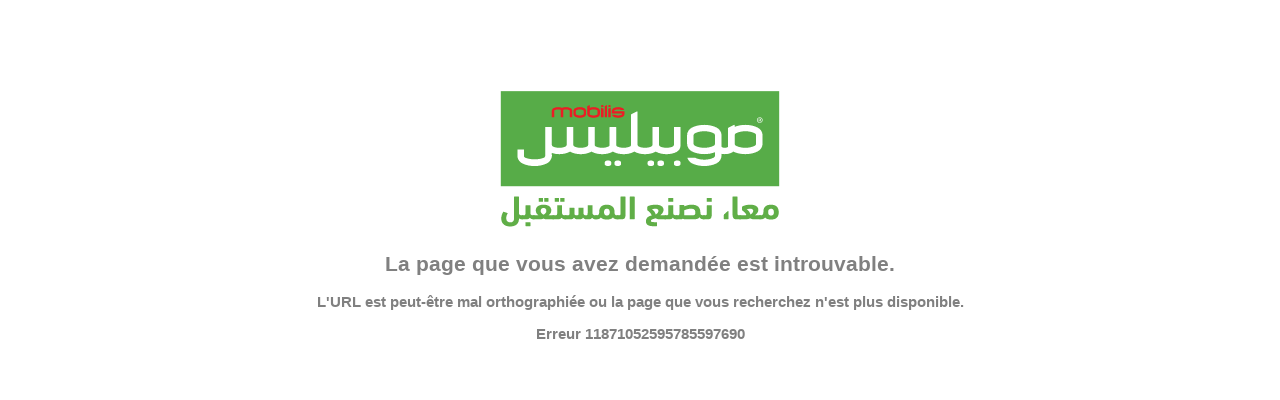

--- FILE ---
content_type: text/html; charset=utf-8
request_url: https://mobilis.dz/ar/communique_persse.php?atmAction=2&Annee=2016&Id_Communique=242
body_size: 603
content:
<html><head><title>Request Rejected</title></head>
<body style='text-align: center;
  margin-top: 200;font-family: "Segoe UI",SegoeUI,"Helvetica Neue",Helvetica,Arial,sans-serif;
  color: #000;'>
  <img src="https://mobilis.dz/img/logo.svg" style="margin-top: -112px;">
  <h2 style="color: gray;
  font-size: 21;"> La page que vous avez demandée est introuvable. </h2> 
<h3 style="color: gray;
  font-size: 15;">
L'URL est peut-être mal orthographiée ou la page que vous recherchez n'est plus disponible.</h3>
<h3 style="color: gray;
  font-size: 15;">
Erreur 11871052595785597690</h3>
</body></html>